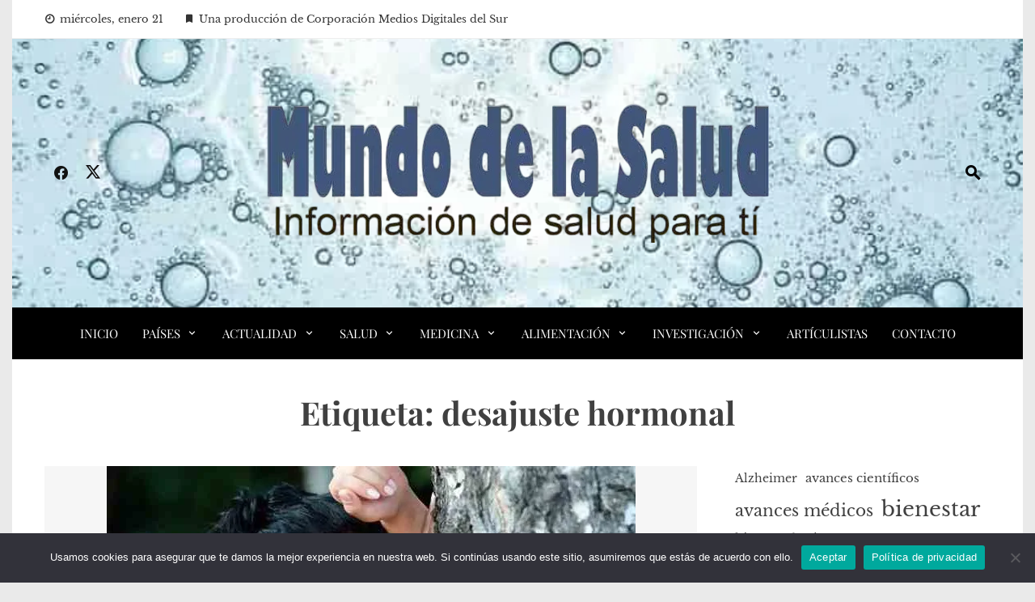

--- FILE ---
content_type: text/html; charset=UTF-8
request_url: https://mundodelasalud.com/tag/desajuste-hormonal/
body_size: 19980
content:
<!DOCTYPE html>
<html lang="es" prefix="og: https://ogp.me/ns#">

    <head>
        <meta charset="UTF-8">
        <meta name="viewport" content="width=device-width, initial-scale=1">
        <link rel="profile" href="http://gmpg.org/xfn/11">

        
<!-- Optimización para motores de búsqueda de Rank Math -  https://rankmath.com/ -->
<title>desajuste hormonal - Mundo de la Salud</title>
<meta name="robots" content="follow, noindex"/>
<meta property="og:locale" content="es_ES" />
<meta property="og:type" content="article" />
<meta property="og:title" content="desajuste hormonal - Mundo de la Salud" />
<meta property="og:url" content="https://mundodelasalud.com/tag/desajuste-hormonal/" />
<meta property="og:site_name" content="Mundo de la Salud" />
<meta name="twitter:card" content="summary_large_image" />
<meta name="twitter:title" content="desajuste hormonal - Mundo de la Salud" />
<meta name="twitter:label1" content="Entradas" />
<meta name="twitter:data1" content="1" />
<script type="application/ld+json" class="rank-math-schema">{"@context":"https://schema.org","@graph":[{"@type":"Person","@id":"https://mundodelasalud.com/#person","name":"Mundo de la Salud","image":{"@type":"ImageObject","@id":"https://mundodelasalud.com/#logo","url":"https://mundodelasalud.com/wp-content/uploads/2023/06/cropped-logo-mundo-de-la-Salud-sin-icono-8-6-23-PhotoRoom.png-PhotoRoom-150x150.png","contentUrl":"https://mundodelasalud.com/wp-content/uploads/2023/06/cropped-logo-mundo-de-la-Salud-sin-icono-8-6-23-PhotoRoom.png-PhotoRoom-150x150.png","caption":"Mundo de la Salud","inLanguage":"es"}},{"@type":"WebSite","@id":"https://mundodelasalud.com/#website","url":"https://mundodelasalud.com","name":"Mundo de la Salud","publisher":{"@id":"https://mundodelasalud.com/#person"},"inLanguage":"es"},{"@type":"CollectionPage","@id":"https://mundodelasalud.com/tag/desajuste-hormonal/#webpage","url":"https://mundodelasalud.com/tag/desajuste-hormonal/","name":"desajuste hormonal - Mundo de la Salud","isPartOf":{"@id":"https://mundodelasalud.com/#website"},"inLanguage":"es"}]}</script>
<!-- /Plugin Rank Math WordPress SEO -->

<link rel="alternate" type="application/rss+xml" title="Mundo de la Salud &raquo; Feed" href="https://mundodelasalud.com/feed/" />
<link rel="alternate" type="application/rss+xml" title="Mundo de la Salud &raquo; Etiqueta desajuste hormonal del feed" href="https://mundodelasalud.com/tag/desajuste-hormonal/feed/" />
<style id='wp-img-auto-sizes-contain-inline-css'>
img:is([sizes=auto i],[sizes^="auto," i]){contain-intrinsic-size:3000px 1500px}
/*# sourceURL=wp-img-auto-sizes-contain-inline-css */
</style>

<style id='wp-emoji-styles-inline-css'>

	img.wp-smiley, img.emoji {
		display: inline !important;
		border: none !important;
		box-shadow: none !important;
		height: 1em !important;
		width: 1em !important;
		margin: 0 0.07em !important;
		vertical-align: -0.1em !important;
		background: none !important;
		padding: 0 !important;
	}
/*# sourceURL=wp-emoji-styles-inline-css */
</style>
<link rel='stylesheet' id='wp-block-library-css' href='https://mundodelasalud.com/wp-includes/css/dist/block-library/style.min.css?ver=6.9' media='all' />
<style id='wp-block-calendar-inline-css'>
.wp-block-calendar{text-align:center}.wp-block-calendar td,.wp-block-calendar th{border:1px solid;padding:.25em}.wp-block-calendar th{font-weight:400}.wp-block-calendar caption{background-color:inherit}.wp-block-calendar table{border-collapse:collapse;width:100%}.wp-block-calendar table.has-background th{background-color:inherit}.wp-block-calendar table.has-text-color th{color:inherit}.wp-block-calendar :where(table:not(.has-text-color)){color:#40464d}.wp-block-calendar :where(table:not(.has-text-color)) td,.wp-block-calendar :where(table:not(.has-text-color)) th{border-color:#ddd}:where(.wp-block-calendar table:not(.has-background) th){background:#ddd}
/*# sourceURL=https://mundodelasalud.com/wp-includes/blocks/calendar/style.min.css */
</style>
<style id='wp-block-image-inline-css'>
.wp-block-image>a,.wp-block-image>figure>a{display:inline-block}.wp-block-image img{box-sizing:border-box;height:auto;max-width:100%;vertical-align:bottom}@media not (prefers-reduced-motion){.wp-block-image img.hide{visibility:hidden}.wp-block-image img.show{animation:show-content-image .4s}}.wp-block-image[style*=border-radius] img,.wp-block-image[style*=border-radius]>a{border-radius:inherit}.wp-block-image.has-custom-border img{box-sizing:border-box}.wp-block-image.aligncenter{text-align:center}.wp-block-image.alignfull>a,.wp-block-image.alignwide>a{width:100%}.wp-block-image.alignfull img,.wp-block-image.alignwide img{height:auto;width:100%}.wp-block-image .aligncenter,.wp-block-image .alignleft,.wp-block-image .alignright,.wp-block-image.aligncenter,.wp-block-image.alignleft,.wp-block-image.alignright{display:table}.wp-block-image .aligncenter>figcaption,.wp-block-image .alignleft>figcaption,.wp-block-image .alignright>figcaption,.wp-block-image.aligncenter>figcaption,.wp-block-image.alignleft>figcaption,.wp-block-image.alignright>figcaption{caption-side:bottom;display:table-caption}.wp-block-image .alignleft{float:left;margin:.5em 1em .5em 0}.wp-block-image .alignright{float:right;margin:.5em 0 .5em 1em}.wp-block-image .aligncenter{margin-left:auto;margin-right:auto}.wp-block-image :where(figcaption){margin-bottom:1em;margin-top:.5em}.wp-block-image.is-style-circle-mask img{border-radius:9999px}@supports ((-webkit-mask-image:none) or (mask-image:none)) or (-webkit-mask-image:none){.wp-block-image.is-style-circle-mask img{border-radius:0;-webkit-mask-image:url('data:image/svg+xml;utf8,<svg viewBox="0 0 100 100" xmlns="http://www.w3.org/2000/svg"><circle cx="50" cy="50" r="50"/></svg>');mask-image:url('data:image/svg+xml;utf8,<svg viewBox="0 0 100 100" xmlns="http://www.w3.org/2000/svg"><circle cx="50" cy="50" r="50"/></svg>');mask-mode:alpha;-webkit-mask-position:center;mask-position:center;-webkit-mask-repeat:no-repeat;mask-repeat:no-repeat;-webkit-mask-size:contain;mask-size:contain}}:root :where(.wp-block-image.is-style-rounded img,.wp-block-image .is-style-rounded img){border-radius:9999px}.wp-block-image figure{margin:0}.wp-lightbox-container{display:flex;flex-direction:column;position:relative}.wp-lightbox-container img{cursor:zoom-in}.wp-lightbox-container img:hover+button{opacity:1}.wp-lightbox-container button{align-items:center;backdrop-filter:blur(16px) saturate(180%);background-color:#5a5a5a40;border:none;border-radius:4px;cursor:zoom-in;display:flex;height:20px;justify-content:center;opacity:0;padding:0;position:absolute;right:16px;text-align:center;top:16px;width:20px;z-index:100}@media not (prefers-reduced-motion){.wp-lightbox-container button{transition:opacity .2s ease}}.wp-lightbox-container button:focus-visible{outline:3px auto #5a5a5a40;outline:3px auto -webkit-focus-ring-color;outline-offset:3px}.wp-lightbox-container button:hover{cursor:pointer;opacity:1}.wp-lightbox-container button:focus{opacity:1}.wp-lightbox-container button:focus,.wp-lightbox-container button:hover,.wp-lightbox-container button:not(:hover):not(:active):not(.has-background){background-color:#5a5a5a40;border:none}.wp-lightbox-overlay{box-sizing:border-box;cursor:zoom-out;height:100vh;left:0;overflow:hidden;position:fixed;top:0;visibility:hidden;width:100%;z-index:100000}.wp-lightbox-overlay .close-button{align-items:center;cursor:pointer;display:flex;justify-content:center;min-height:40px;min-width:40px;padding:0;position:absolute;right:calc(env(safe-area-inset-right) + 16px);top:calc(env(safe-area-inset-top) + 16px);z-index:5000000}.wp-lightbox-overlay .close-button:focus,.wp-lightbox-overlay .close-button:hover,.wp-lightbox-overlay .close-button:not(:hover):not(:active):not(.has-background){background:none;border:none}.wp-lightbox-overlay .lightbox-image-container{height:var(--wp--lightbox-container-height);left:50%;overflow:hidden;position:absolute;top:50%;transform:translate(-50%,-50%);transform-origin:top left;width:var(--wp--lightbox-container-width);z-index:9999999999}.wp-lightbox-overlay .wp-block-image{align-items:center;box-sizing:border-box;display:flex;height:100%;justify-content:center;margin:0;position:relative;transform-origin:0 0;width:100%;z-index:3000000}.wp-lightbox-overlay .wp-block-image img{height:var(--wp--lightbox-image-height);min-height:var(--wp--lightbox-image-height);min-width:var(--wp--lightbox-image-width);width:var(--wp--lightbox-image-width)}.wp-lightbox-overlay .wp-block-image figcaption{display:none}.wp-lightbox-overlay button{background:none;border:none}.wp-lightbox-overlay .scrim{background-color:#fff;height:100%;opacity:.9;position:absolute;width:100%;z-index:2000000}.wp-lightbox-overlay.active{visibility:visible}@media not (prefers-reduced-motion){.wp-lightbox-overlay.active{animation:turn-on-visibility .25s both}.wp-lightbox-overlay.active img{animation:turn-on-visibility .35s both}.wp-lightbox-overlay.show-closing-animation:not(.active){animation:turn-off-visibility .35s both}.wp-lightbox-overlay.show-closing-animation:not(.active) img{animation:turn-off-visibility .25s both}.wp-lightbox-overlay.zoom.active{animation:none;opacity:1;visibility:visible}.wp-lightbox-overlay.zoom.active .lightbox-image-container{animation:lightbox-zoom-in .4s}.wp-lightbox-overlay.zoom.active .lightbox-image-container img{animation:none}.wp-lightbox-overlay.zoom.active .scrim{animation:turn-on-visibility .4s forwards}.wp-lightbox-overlay.zoom.show-closing-animation:not(.active){animation:none}.wp-lightbox-overlay.zoom.show-closing-animation:not(.active) .lightbox-image-container{animation:lightbox-zoom-out .4s}.wp-lightbox-overlay.zoom.show-closing-animation:not(.active) .lightbox-image-container img{animation:none}.wp-lightbox-overlay.zoom.show-closing-animation:not(.active) .scrim{animation:turn-off-visibility .4s forwards}}@keyframes show-content-image{0%{visibility:hidden}99%{visibility:hidden}to{visibility:visible}}@keyframes turn-on-visibility{0%{opacity:0}to{opacity:1}}@keyframes turn-off-visibility{0%{opacity:1;visibility:visible}99%{opacity:0;visibility:visible}to{opacity:0;visibility:hidden}}@keyframes lightbox-zoom-in{0%{transform:translate(calc((-100vw + var(--wp--lightbox-scrollbar-width))/2 + var(--wp--lightbox-initial-left-position)),calc(-50vh + var(--wp--lightbox-initial-top-position))) scale(var(--wp--lightbox-scale))}to{transform:translate(-50%,-50%) scale(1)}}@keyframes lightbox-zoom-out{0%{transform:translate(-50%,-50%) scale(1);visibility:visible}99%{visibility:visible}to{transform:translate(calc((-100vw + var(--wp--lightbox-scrollbar-width))/2 + var(--wp--lightbox-initial-left-position)),calc(-50vh + var(--wp--lightbox-initial-top-position))) scale(var(--wp--lightbox-scale));visibility:hidden}}
/*# sourceURL=https://mundodelasalud.com/wp-includes/blocks/image/style.min.css */
</style>
<style id='wp-block-image-theme-inline-css'>
:root :where(.wp-block-image figcaption){color:#555;font-size:13px;text-align:center}.is-dark-theme :root :where(.wp-block-image figcaption){color:#ffffffa6}.wp-block-image{margin:0 0 1em}
/*# sourceURL=https://mundodelasalud.com/wp-includes/blocks/image/theme.min.css */
</style>
<style id='wp-block-tag-cloud-inline-css'>
.wp-block-tag-cloud{box-sizing:border-box}.wp-block-tag-cloud.aligncenter{justify-content:center;text-align:center}.wp-block-tag-cloud a{display:inline-block;margin-right:5px}.wp-block-tag-cloud span{display:inline-block;margin-left:5px;text-decoration:none}:root :where(.wp-block-tag-cloud.is-style-outline){display:flex;flex-wrap:wrap;gap:1ch}:root :where(.wp-block-tag-cloud.is-style-outline a){border:1px solid;font-size:unset!important;margin-right:0;padding:1ch 2ch;text-decoration:none!important}
/*# sourceURL=https://mundodelasalud.com/wp-includes/blocks/tag-cloud/style.min.css */
</style>
<style id='wp-block-paragraph-inline-css'>
.is-small-text{font-size:.875em}.is-regular-text{font-size:1em}.is-large-text{font-size:2.25em}.is-larger-text{font-size:3em}.has-drop-cap:not(:focus):first-letter{float:left;font-size:8.4em;font-style:normal;font-weight:100;line-height:.68;margin:.05em .1em 0 0;text-transform:uppercase}body.rtl .has-drop-cap:not(:focus):first-letter{float:none;margin-left:.1em}p.has-drop-cap.has-background{overflow:hidden}:root :where(p.has-background){padding:1.25em 2.375em}:where(p.has-text-color:not(.has-link-color)) a{color:inherit}p.has-text-align-left[style*="writing-mode:vertical-lr"],p.has-text-align-right[style*="writing-mode:vertical-rl"]{rotate:180deg}
/*# sourceURL=https://mundodelasalud.com/wp-includes/blocks/paragraph/style.min.css */
</style>
<style id='pdfemb-pdf-embedder-viewer-style-inline-css'>
.wp-block-pdfemb-pdf-embedder-viewer{max-width:none}

/*# sourceURL=https://mundodelasalud.com/wp-content/plugins/pdf-embedder/block/build/style-index.css */
</style>
<style id='global-styles-inline-css'>
:root{--wp--preset--aspect-ratio--square: 1;--wp--preset--aspect-ratio--4-3: 4/3;--wp--preset--aspect-ratio--3-4: 3/4;--wp--preset--aspect-ratio--3-2: 3/2;--wp--preset--aspect-ratio--2-3: 2/3;--wp--preset--aspect-ratio--16-9: 16/9;--wp--preset--aspect-ratio--9-16: 9/16;--wp--preset--color--black: #000000;--wp--preset--color--cyan-bluish-gray: #abb8c3;--wp--preset--color--white: #ffffff;--wp--preset--color--pale-pink: #f78da7;--wp--preset--color--vivid-red: #cf2e2e;--wp--preset--color--luminous-vivid-orange: #ff6900;--wp--preset--color--luminous-vivid-amber: #fcb900;--wp--preset--color--light-green-cyan: #7bdcb5;--wp--preset--color--vivid-green-cyan: #00d084;--wp--preset--color--pale-cyan-blue: #8ed1fc;--wp--preset--color--vivid-cyan-blue: #0693e3;--wp--preset--color--vivid-purple: #9b51e0;--wp--preset--gradient--vivid-cyan-blue-to-vivid-purple: linear-gradient(135deg,rgb(6,147,227) 0%,rgb(155,81,224) 100%);--wp--preset--gradient--light-green-cyan-to-vivid-green-cyan: linear-gradient(135deg,rgb(122,220,180) 0%,rgb(0,208,130) 100%);--wp--preset--gradient--luminous-vivid-amber-to-luminous-vivid-orange: linear-gradient(135deg,rgb(252,185,0) 0%,rgb(255,105,0) 100%);--wp--preset--gradient--luminous-vivid-orange-to-vivid-red: linear-gradient(135deg,rgb(255,105,0) 0%,rgb(207,46,46) 100%);--wp--preset--gradient--very-light-gray-to-cyan-bluish-gray: linear-gradient(135deg,rgb(238,238,238) 0%,rgb(169,184,195) 100%);--wp--preset--gradient--cool-to-warm-spectrum: linear-gradient(135deg,rgb(74,234,220) 0%,rgb(151,120,209) 20%,rgb(207,42,186) 40%,rgb(238,44,130) 60%,rgb(251,105,98) 80%,rgb(254,248,76) 100%);--wp--preset--gradient--blush-light-purple: linear-gradient(135deg,rgb(255,206,236) 0%,rgb(152,150,240) 100%);--wp--preset--gradient--blush-bordeaux: linear-gradient(135deg,rgb(254,205,165) 0%,rgb(254,45,45) 50%,rgb(107,0,62) 100%);--wp--preset--gradient--luminous-dusk: linear-gradient(135deg,rgb(255,203,112) 0%,rgb(199,81,192) 50%,rgb(65,88,208) 100%);--wp--preset--gradient--pale-ocean: linear-gradient(135deg,rgb(255,245,203) 0%,rgb(182,227,212) 50%,rgb(51,167,181) 100%);--wp--preset--gradient--electric-grass: linear-gradient(135deg,rgb(202,248,128) 0%,rgb(113,206,126) 100%);--wp--preset--gradient--midnight: linear-gradient(135deg,rgb(2,3,129) 0%,rgb(40,116,252) 100%);--wp--preset--font-size--small: 0.9rem;--wp--preset--font-size--medium: 1.05rem;--wp--preset--font-size--large: clamp(1.39rem, 1.39rem + ((1vw - 0.2rem) * 0.836), 1.85rem);--wp--preset--font-size--x-large: clamp(1.85rem, 1.85rem + ((1vw - 0.2rem) * 1.182), 2.5rem);--wp--preset--font-size--xx-large: clamp(2.5rem, 2.5rem + ((1vw - 0.2rem) * 1.4), 3.27rem);--wp--preset--spacing--20: 0.44rem;--wp--preset--spacing--30: 0.67rem;--wp--preset--spacing--40: 1rem;--wp--preset--spacing--50: 1.5rem;--wp--preset--spacing--60: 2.25rem;--wp--preset--spacing--70: 3.38rem;--wp--preset--spacing--80: 5.06rem;--wp--preset--shadow--natural: 6px 6px 9px rgba(0, 0, 0, 0.2);--wp--preset--shadow--deep: 12px 12px 50px rgba(0, 0, 0, 0.4);--wp--preset--shadow--sharp: 6px 6px 0px rgba(0, 0, 0, 0.2);--wp--preset--shadow--outlined: 6px 6px 0px -3px rgb(255, 255, 255), 6px 6px rgb(0, 0, 0);--wp--preset--shadow--crisp: 6px 6px 0px rgb(0, 0, 0);}:root { --wp--style--global--content-size: 1100px;--wp--style--global--wide-size: 1200px; }:where(body) { margin: 0; }.wp-site-blocks > .alignleft { float: left; margin-right: 2em; }.wp-site-blocks > .alignright { float: right; margin-left: 2em; }.wp-site-blocks > .aligncenter { justify-content: center; margin-left: auto; margin-right: auto; }:where(.wp-site-blocks) > * { margin-block-start: 24px; margin-block-end: 0; }:where(.wp-site-blocks) > :first-child { margin-block-start: 0; }:where(.wp-site-blocks) > :last-child { margin-block-end: 0; }:root { --wp--style--block-gap: 24px; }:root :where(.is-layout-flow) > :first-child{margin-block-start: 0;}:root :where(.is-layout-flow) > :last-child{margin-block-end: 0;}:root :where(.is-layout-flow) > *{margin-block-start: 24px;margin-block-end: 0;}:root :where(.is-layout-constrained) > :first-child{margin-block-start: 0;}:root :where(.is-layout-constrained) > :last-child{margin-block-end: 0;}:root :where(.is-layout-constrained) > *{margin-block-start: 24px;margin-block-end: 0;}:root :where(.is-layout-flex){gap: 24px;}:root :where(.is-layout-grid){gap: 24px;}.is-layout-flow > .alignleft{float: left;margin-inline-start: 0;margin-inline-end: 2em;}.is-layout-flow > .alignright{float: right;margin-inline-start: 2em;margin-inline-end: 0;}.is-layout-flow > .aligncenter{margin-left: auto !important;margin-right: auto !important;}.is-layout-constrained > .alignleft{float: left;margin-inline-start: 0;margin-inline-end: 2em;}.is-layout-constrained > .alignright{float: right;margin-inline-start: 2em;margin-inline-end: 0;}.is-layout-constrained > .aligncenter{margin-left: auto !important;margin-right: auto !important;}.is-layout-constrained > :where(:not(.alignleft):not(.alignright):not(.alignfull)){max-width: var(--wp--style--global--content-size);margin-left: auto !important;margin-right: auto !important;}.is-layout-constrained > .alignwide{max-width: var(--wp--style--global--wide-size);}body .is-layout-flex{display: flex;}.is-layout-flex{flex-wrap: wrap;align-items: center;}.is-layout-flex > :is(*, div){margin: 0;}body .is-layout-grid{display: grid;}.is-layout-grid > :is(*, div){margin: 0;}body{padding-top: 0px;padding-right: 0px;padding-bottom: 0px;padding-left: 0px;}:root :where(.wp-element-button, .wp-block-button__link){background-color: #32373c;border-width: 0;color: #fff;font-family: inherit;font-size: inherit;font-style: inherit;font-weight: inherit;letter-spacing: inherit;line-height: inherit;padding-top: calc(0.667em + 2px);padding-right: calc(1.333em + 2px);padding-bottom: calc(0.667em + 2px);padding-left: calc(1.333em + 2px);text-decoration: none;text-transform: inherit;}.has-black-color{color: var(--wp--preset--color--black) !important;}.has-cyan-bluish-gray-color{color: var(--wp--preset--color--cyan-bluish-gray) !important;}.has-white-color{color: var(--wp--preset--color--white) !important;}.has-pale-pink-color{color: var(--wp--preset--color--pale-pink) !important;}.has-vivid-red-color{color: var(--wp--preset--color--vivid-red) !important;}.has-luminous-vivid-orange-color{color: var(--wp--preset--color--luminous-vivid-orange) !important;}.has-luminous-vivid-amber-color{color: var(--wp--preset--color--luminous-vivid-amber) !important;}.has-light-green-cyan-color{color: var(--wp--preset--color--light-green-cyan) !important;}.has-vivid-green-cyan-color{color: var(--wp--preset--color--vivid-green-cyan) !important;}.has-pale-cyan-blue-color{color: var(--wp--preset--color--pale-cyan-blue) !important;}.has-vivid-cyan-blue-color{color: var(--wp--preset--color--vivid-cyan-blue) !important;}.has-vivid-purple-color{color: var(--wp--preset--color--vivid-purple) !important;}.has-black-background-color{background-color: var(--wp--preset--color--black) !important;}.has-cyan-bluish-gray-background-color{background-color: var(--wp--preset--color--cyan-bluish-gray) !important;}.has-white-background-color{background-color: var(--wp--preset--color--white) !important;}.has-pale-pink-background-color{background-color: var(--wp--preset--color--pale-pink) !important;}.has-vivid-red-background-color{background-color: var(--wp--preset--color--vivid-red) !important;}.has-luminous-vivid-orange-background-color{background-color: var(--wp--preset--color--luminous-vivid-orange) !important;}.has-luminous-vivid-amber-background-color{background-color: var(--wp--preset--color--luminous-vivid-amber) !important;}.has-light-green-cyan-background-color{background-color: var(--wp--preset--color--light-green-cyan) !important;}.has-vivid-green-cyan-background-color{background-color: var(--wp--preset--color--vivid-green-cyan) !important;}.has-pale-cyan-blue-background-color{background-color: var(--wp--preset--color--pale-cyan-blue) !important;}.has-vivid-cyan-blue-background-color{background-color: var(--wp--preset--color--vivid-cyan-blue) !important;}.has-vivid-purple-background-color{background-color: var(--wp--preset--color--vivid-purple) !important;}.has-black-border-color{border-color: var(--wp--preset--color--black) !important;}.has-cyan-bluish-gray-border-color{border-color: var(--wp--preset--color--cyan-bluish-gray) !important;}.has-white-border-color{border-color: var(--wp--preset--color--white) !important;}.has-pale-pink-border-color{border-color: var(--wp--preset--color--pale-pink) !important;}.has-vivid-red-border-color{border-color: var(--wp--preset--color--vivid-red) !important;}.has-luminous-vivid-orange-border-color{border-color: var(--wp--preset--color--luminous-vivid-orange) !important;}.has-luminous-vivid-amber-border-color{border-color: var(--wp--preset--color--luminous-vivid-amber) !important;}.has-light-green-cyan-border-color{border-color: var(--wp--preset--color--light-green-cyan) !important;}.has-vivid-green-cyan-border-color{border-color: var(--wp--preset--color--vivid-green-cyan) !important;}.has-pale-cyan-blue-border-color{border-color: var(--wp--preset--color--pale-cyan-blue) !important;}.has-vivid-cyan-blue-border-color{border-color: var(--wp--preset--color--vivid-cyan-blue) !important;}.has-vivid-purple-border-color{border-color: var(--wp--preset--color--vivid-purple) !important;}.has-vivid-cyan-blue-to-vivid-purple-gradient-background{background: var(--wp--preset--gradient--vivid-cyan-blue-to-vivid-purple) !important;}.has-light-green-cyan-to-vivid-green-cyan-gradient-background{background: var(--wp--preset--gradient--light-green-cyan-to-vivid-green-cyan) !important;}.has-luminous-vivid-amber-to-luminous-vivid-orange-gradient-background{background: var(--wp--preset--gradient--luminous-vivid-amber-to-luminous-vivid-orange) !important;}.has-luminous-vivid-orange-to-vivid-red-gradient-background{background: var(--wp--preset--gradient--luminous-vivid-orange-to-vivid-red) !important;}.has-very-light-gray-to-cyan-bluish-gray-gradient-background{background: var(--wp--preset--gradient--very-light-gray-to-cyan-bluish-gray) !important;}.has-cool-to-warm-spectrum-gradient-background{background: var(--wp--preset--gradient--cool-to-warm-spectrum) !important;}.has-blush-light-purple-gradient-background{background: var(--wp--preset--gradient--blush-light-purple) !important;}.has-blush-bordeaux-gradient-background{background: var(--wp--preset--gradient--blush-bordeaux) !important;}.has-luminous-dusk-gradient-background{background: var(--wp--preset--gradient--luminous-dusk) !important;}.has-pale-ocean-gradient-background{background: var(--wp--preset--gradient--pale-ocean) !important;}.has-electric-grass-gradient-background{background: var(--wp--preset--gradient--electric-grass) !important;}.has-midnight-gradient-background{background: var(--wp--preset--gradient--midnight) !important;}.has-small-font-size{font-size: var(--wp--preset--font-size--small) !important;}.has-medium-font-size{font-size: var(--wp--preset--font-size--medium) !important;}.has-large-font-size{font-size: var(--wp--preset--font-size--large) !important;}.has-x-large-font-size{font-size: var(--wp--preset--font-size--x-large) !important;}.has-xx-large-font-size{font-size: var(--wp--preset--font-size--xx-large) !important;}
/*# sourceURL=global-styles-inline-css */
</style>

<link rel='stylesheet' id='cookie-notice-front-css' href='https://mundodelasalud.com/wp-content/plugins/cookie-notice/css/front.min.css?ver=2.5.11' media='all' />
<link rel='stylesheet' id='hostinger-reach-subscription-block-css' href='https://mundodelasalud.com/wp-content/plugins/hostinger-reach/frontend/dist/blocks/subscription.css?ver=1768921174' media='all' />
<link rel='stylesheet' id='viral-news-style-css' href='https://mundodelasalud.com/wp-content/themes/viral-news/style.css?ver=2.04' media='all' />
<style id='viral-news-style-inline-css'>
:root{--viral-news-template-color:#0078af;--viral-news-header-image:url(https://mundodelasalud.com/wp-content/uploads/2021/07/file-20210705-67813-9w8lhr.jpg);--viral-news-header-padding:70px 0;--viral-news-body-size:17px}
/*# sourceURL=viral-news-style-inline-css */
</style>
<link rel='stylesheet' id='twittericon-css' href='https://mundodelasalud.com/wp-content/themes/viral-news/css/twittericon.css?ver=2.04' media='all' />
<link rel='stylesheet' id='materialdesignicons-css' href='https://mundodelasalud.com/wp-content/themes/viral-news/css/materialdesignicons.css?ver=2.04' media='all' />
<link rel='stylesheet' id='owl-carousel-css' href='https://mundodelasalud.com/wp-content/themes/viral-news/css/owl.carousel.css?ver=2.04' media='all' />
<link rel='stylesheet' id='viral-news-fonts-css' href='https://mundodelasalud.com/wp-content/fonts/d3dd9869390bbd6cf148af799f54c0f4.css' media='all' />
<link rel='stylesheet' id='heateor_sss_frontend_css-css' href='https://mundodelasalud.com/wp-content/plugins/sassy-social-share/public/css/sassy-social-share-public.css?ver=3.3.79' media='all' />
<style id='heateor_sss_frontend_css-inline-css'>
.heateor_sss_button_instagram span.heateor_sss_svg,a.heateor_sss_instagram span.heateor_sss_svg{background:radial-gradient(circle at 30% 107%,#fdf497 0,#fdf497 5%,#fd5949 45%,#d6249f 60%,#285aeb 90%)}.heateor_sss_horizontal_sharing .heateor_sss_svg,.heateor_sss_standard_follow_icons_container .heateor_sss_svg{color:#fff;border-width:0px;border-style:solid;border-color:transparent}.heateor_sss_horizontal_sharing .heateorSssTCBackground{color:#666}.heateor_sss_horizontal_sharing span.heateor_sss_svg:hover,.heateor_sss_standard_follow_icons_container span.heateor_sss_svg:hover{border-color:transparent;}.heateor_sss_vertical_sharing span.heateor_sss_svg,.heateor_sss_floating_follow_icons_container span.heateor_sss_svg{color:#fff;border-width:0px;border-style:solid;border-color:transparent;}.heateor_sss_vertical_sharing .heateorSssTCBackground{color:#666;}.heateor_sss_vertical_sharing span.heateor_sss_svg:hover,.heateor_sss_floating_follow_icons_container span.heateor_sss_svg:hover{border-color:transparent;}@media screen and (max-width:783px) {.heateor_sss_vertical_sharing{display:none!important}}div.heateor_sss_sharing_title{text-align:center}div.heateor_sss_sharing_ul{width:100%;text-align:center;}div.heateor_sss_horizontal_sharing div.heateor_sss_sharing_ul a{float:none!important;display:inline-block;}
/*# sourceURL=heateor_sss_frontend_css-inline-css */
</style>
<script id="cookie-notice-front-js-before">
var cnArgs = {"ajaxUrl":"https:\/\/mundodelasalud.com\/wp-admin\/admin-ajax.php","nonce":"cae045b081","hideEffect":"fade","position":"bottom","onScroll":false,"onScrollOffset":100,"onClick":false,"cookieName":"cookie_notice_accepted","cookieTime":2592000,"cookieTimeRejected":2592000,"globalCookie":false,"redirection":false,"cache":true,"revokeCookies":false,"revokeCookiesOpt":"automatic"};

//# sourceURL=cookie-notice-front-js-before
</script>
<script src="https://mundodelasalud.com/wp-content/plugins/cookie-notice/js/front.min.js?ver=2.5.11" id="cookie-notice-front-js"></script>
<script src="https://mundodelasalud.com/wp-includes/js/jquery/jquery.min.js?ver=3.7.1" id="jquery-core-js"></script>
<script src="https://mundodelasalud.com/wp-includes/js/jquery/jquery-migrate.min.js?ver=3.4.1" id="jquery-migrate-js"></script>
<link rel="https://api.w.org/" href="https://mundodelasalud.com/wp-json/" /><link rel="alternate" title="JSON" type="application/json" href="https://mundodelasalud.com/wp-json/wp/v2/tags/696" /><link rel="EditURI" type="application/rsd+xml" title="RSD" href="https://mundodelasalud.com/xmlrpc.php?rsd" />
<meta name="generator" content="WordPress 6.9" />
<link rel="icon" href="https://mundodelasalud.com/wp-content/uploads/2023/06/cropped-b259bf5f-f417-406c-9b7c-c0248ff6b7cc-32x32.jpeg" sizes="32x32" />
<link rel="icon" href="https://mundodelasalud.com/wp-content/uploads/2023/06/cropped-b259bf5f-f417-406c-9b7c-c0248ff6b7cc-192x192.jpeg" sizes="192x192" />
<link rel="apple-touch-icon" href="https://mundodelasalud.com/wp-content/uploads/2023/06/cropped-b259bf5f-f417-406c-9b7c-c0248ff6b7cc-180x180.jpeg" />
<meta name="msapplication-TileImage" content="https://mundodelasalud.com/wp-content/uploads/2023/06/cropped-b259bf5f-f417-406c-9b7c-c0248ff6b7cc-270x270.jpeg" />
		<style id="wp-custom-css">
			/* CSS para modificar el tamaño de todos los títulos */
h1 {
    font-size: 40px; /* Ajusta el tamaño según tus necesidades */
}

h2 {
    font-size: 24px; /* Ajusta el tamaño según tus necesidades */
}

h3 {
    font-size: 20px; /* Ajusta el tamaño según tus necesidades */
}

h4 {
    font-size: 16px; /* Ajusta el tamaño según tus necesidades */
}

h5 {
    font-size: 14px; /* Ajusta el tamaño según tus necesidades */
}

h6 {
    font-size: 12px; /* Ajusta el tamaño según tus necesidades */
}

/* CSS para aplicar negritas a todos los títulos */ h1, h2, h3, h4, h5, h6 { font-weight: bold; /* Aplica negritas */		</style>
		    <link rel='stylesheet' id='pdfemb_embed_pdf_css-css' href='https://mundodelasalud.com/wp-content/plugins/pdf-embedder/assets/css/pdfemb.min.css?ver=4.9.3' media='all' />
</head>

    <body class="archive tag tag-desajuste-hormonal tag-696 wp-custom-logo wp-embed-responsive wp-theme-viral-news cookies-not-set group-blog vn-boxed">
                <div id="vn-page">
            <a class="skip-link screen-reader-text" href="#vn-content">Saltar al contenido</a>
                        <header id="vn-masthead" class="vn-site-header" >
                                    <div class="vn-top-header vn-light">
                        <div class="vn-container">
                            <div class="vn-top-left-header">
                                <span><i class="mdi-clock-time-nine-outline"></i>miércoles, enero 21</span><span><i class="mdi-bookmark"></i>Una producción de Corporación Medios Digitales del Sur</span>                            </div>

                            <div class="vn-top-right-header">
                                                            </div>
                        </div>
                    </div>
                
                <div class="vn-header vn-black">
                    <div class="vn-container">
                        <div class="vn-header-social-icons"><a class="vn-facebook" href="https://www.facebook.com/Mundelasalud" target="_blank"><i class="mdi-facebook"></i></a><a class="vn-twitter" href="https://x.com/Mundelasalud" target="_blank"><i class="ti-x-twitter"></i></a></div>            <div id="vn-site-branding">
                <a href="https://mundodelasalud.com/" class="custom-logo-link" rel="home"><img width="622" height="172" src="https://mundodelasalud.com/wp-content/uploads/2023/06/cropped-logo-mundo-de-la-Salud-sin-icono-8-6-23-PhotoRoom.png-PhotoRoom.png" class="custom-logo" alt="" decoding="async" srcset="https://mundodelasalud.com/wp-content/uploads/2023/06/cropped-logo-mundo-de-la-Salud-sin-icono-8-6-23-PhotoRoom.png-PhotoRoom.png 622w, https://mundodelasalud.com/wp-content/uploads/2023/06/cropped-logo-mundo-de-la-Salud-sin-icono-8-6-23-PhotoRoom.png-PhotoRoom-300x83.png 300w" sizes="(max-width: 622px) 100vw, 622px" /></a>            </div><!-- .site-branding -->
            <div class="vn-header-search" ><span><i class="mdi-magnify"></i></span></div>                    </div>
                </div>

                                    <nav id="vn-site-navigation" class="vn-main-navigation vn-dark">
                        <div class="vn-container">
                            <div class="vn-header-search"><span ><i class="mdi-magnify"></i></span></div>

                            <a href="#" class="vn-toggle-menu"><span></span></a>
                            <div class="vn-menu vn-clearfix"><ul id="menu-principal" class="vn-clearfix"><li id="menu-item-2173" class="menu-item menu-item-type-custom menu-item-object-custom menu-item-home menu-item-2173"><a href="https://mundodelasalud.com">Inicio</a></li>
<li id="menu-item-48" class="menu-item menu-item-type-taxonomy menu-item-object-category menu-item-has-children menu-item-48"><a href="https://mundodelasalud.com/category/paises/">Países</a>
<ul class="sub-menu">
	<li id="menu-item-49" class="menu-item menu-item-type-taxonomy menu-item-object-category menu-item-has-children menu-item-49"><a href="https://mundodelasalud.com/category/paises/america/">América</a>
	<ul class="sub-menu">
		<li id="menu-item-54" class="menu-item menu-item-type-taxonomy menu-item-object-category menu-item-has-children menu-item-54"><a href="https://mundodelasalud.com/category/paises/america/norte-america/">Norte América</a>
		<ul class="sub-menu">
			<li id="menu-item-57" class="menu-item menu-item-type-taxonomy menu-item-object-category menu-item-57"><a href="https://mundodelasalud.com/category/paises/america/norte-america/canada/">Canadá</a></li>
			<li id="menu-item-58" class="menu-item menu-item-type-taxonomy menu-item-object-category menu-item-58"><a href="https://mundodelasalud.com/category/paises/america/norte-america/estados-unidos/">Estados Unidos</a></li>
			<li id="menu-item-59" class="menu-item menu-item-type-taxonomy menu-item-object-category menu-item-59"><a href="https://mundodelasalud.com/category/paises/america/norte-america/mexico/">México</a></li>
		</ul>
</li>
		<li id="menu-item-55" class="menu-item menu-item-type-taxonomy menu-item-object-category menu-item-has-children menu-item-55"><a href="https://mundodelasalud.com/category/paises/america/centro-america/">Centro América</a>
		<ul class="sub-menu">
			<li id="menu-item-60" class="menu-item menu-item-type-taxonomy menu-item-object-category menu-item-60"><a href="https://mundodelasalud.com/category/paises/america/centro-america/guatemala/">Guatemala</a></li>
			<li id="menu-item-61" class="menu-item menu-item-type-taxonomy menu-item-object-category menu-item-61"><a href="https://mundodelasalud.com/category/paises/america/centro-america/honduras/">Honduras</a></li>
			<li id="menu-item-62" class="menu-item menu-item-type-taxonomy menu-item-object-category menu-item-62"><a href="https://mundodelasalud.com/category/paises/america/centro-america/el-salvador/">El Salvador</a></li>
			<li id="menu-item-63" class="menu-item menu-item-type-taxonomy menu-item-object-category menu-item-63"><a href="https://mundodelasalud.com/category/paises/america/centro-america/nicaragua/">Nicaragua</a></li>
			<li id="menu-item-64" class="menu-item menu-item-type-taxonomy menu-item-object-category menu-item-64"><a href="https://mundodelasalud.com/category/paises/america/centro-america/costa-rica/">Costa Rica</a></li>
			<li id="menu-item-65" class="menu-item menu-item-type-taxonomy menu-item-object-category menu-item-65"><a href="https://mundodelasalud.com/category/paises/america/centro-america/panama/">Panamá</a></li>
		</ul>
</li>
		<li id="menu-item-56" class="menu-item menu-item-type-taxonomy menu-item-object-category menu-item-has-children menu-item-56"><a href="https://mundodelasalud.com/category/paises/america/sur-america/">Sur América</a>
		<ul class="sub-menu">
			<li id="menu-item-66" class="menu-item menu-item-type-taxonomy menu-item-object-category menu-item-66"><a href="https://mundodelasalud.com/category/paises/america/sur-america/argentina/">Argentina</a></li>
			<li id="menu-item-70" class="menu-item menu-item-type-taxonomy menu-item-object-category menu-item-70"><a href="https://mundodelasalud.com/category/paises/america/sur-america/bolivia/">Bolivia</a></li>
			<li id="menu-item-72" class="menu-item menu-item-type-taxonomy menu-item-object-category menu-item-72"><a href="https://mundodelasalud.com/category/paises/america/sur-america/brasil/">Brasil</a></li>
			<li id="menu-item-67" class="menu-item menu-item-type-taxonomy menu-item-object-category menu-item-67"><a href="https://mundodelasalud.com/category/paises/america/sur-america/chile/">Chile</a></li>
			<li id="menu-item-74" class="menu-item menu-item-type-taxonomy menu-item-object-category menu-item-74"><a href="https://mundodelasalud.com/category/paises/america/sur-america/colombia/">Colombia</a></li>
			<li id="menu-item-73" class="menu-item menu-item-type-taxonomy menu-item-object-category menu-item-73"><a href="https://mundodelasalud.com/category/paises/america/sur-america/ecuador/">Ecuador</a></li>
			<li id="menu-item-69" class="menu-item menu-item-type-taxonomy menu-item-object-category menu-item-69"><a href="https://mundodelasalud.com/category/paises/america/sur-america/paraguay/">Paraguay</a></li>
			<li id="menu-item-71" class="menu-item menu-item-type-taxonomy menu-item-object-category menu-item-71"><a href="https://mundodelasalud.com/category/paises/america/sur-america/peru/">Perú</a></li>
			<li id="menu-item-68" class="menu-item menu-item-type-taxonomy menu-item-object-category menu-item-68"><a href="https://mundodelasalud.com/category/paises/america/sur-america/uruguay/">Uruguay</a></li>
			<li id="menu-item-75" class="menu-item menu-item-type-taxonomy menu-item-object-category menu-item-75"><a href="https://mundodelasalud.com/category/paises/america/sur-america/venezuela/">Venezuela</a></li>
		</ul>
</li>
		<li id="menu-item-53" class="menu-item menu-item-type-taxonomy menu-item-object-category menu-item-53"><a href="https://mundodelasalud.com/category/paises/america/islas-del-caribe/">Islas del Caribe</a></li>
	</ul>
</li>
	<li id="menu-item-50" class="menu-item menu-item-type-taxonomy menu-item-object-category menu-item-has-children menu-item-50"><a href="https://mundodelasalud.com/category/paises/europa/">Europa</a>
	<ul class="sub-menu">
		<li id="menu-item-52" class="menu-item menu-item-type-taxonomy menu-item-object-category menu-item-52"><a href="https://mundodelasalud.com/category/paises/europa/espana/">España</a></li>
	</ul>
</li>
	<li id="menu-item-51" class="menu-item menu-item-type-taxonomy menu-item-object-category menu-item-51"><a href="https://mundodelasalud.com/category/paises/resto-del-mundo/">Resto del Mundo</a></li>
</ul>
</li>
<li id="menu-item-77" class="menu-item menu-item-type-taxonomy menu-item-object-category menu-item-has-children menu-item-77"><a href="https://mundodelasalud.com/category/actualidad/">Actualidad</a>
<ul class="sub-menu">
	<li id="menu-item-82" class="menu-item menu-item-type-taxonomy menu-item-object-category menu-item-82"><a href="https://mundodelasalud.com/category/buen-vivir/">Buen Vivir</a></li>
	<li id="menu-item-14140" class="menu-item menu-item-type-taxonomy menu-item-object-category menu-item-14140"><a href="https://mundodelasalud.com/category/actualidad/la-salud-en-la-historia/">La salud en la historia</a></li>
	<li id="menu-item-2043" class="menu-item menu-item-type-taxonomy menu-item-object-category menu-item-2043"><a href="https://mundodelasalud.com/category/especial-coronavirus/">Especial CORONAVIRUS</a></li>
	<li id="menu-item-84" class="menu-item menu-item-type-taxonomy menu-item-object-category menu-item-84"><a href="https://mundodelasalud.com/category/actualidad/instituciones/">Instituciones</a></li>
	<li id="menu-item-85" class="menu-item menu-item-type-taxonomy menu-item-object-category menu-item-85"><a href="https://mundodelasalud.com/category/actualidad/empresas/">Empresas</a></li>
	<li id="menu-item-2018" class="menu-item menu-item-type-taxonomy menu-item-object-category menu-item-2018"><a href="https://mundodelasalud.com/category/actualidad/eventos/">Eventos</a></li>
	<li id="menu-item-86" class="menu-item menu-item-type-taxonomy menu-item-object-category menu-item-86"><a href="https://mundodelasalud.com/category/actualidad/opinion/">Opinión</a></li>
	<li id="menu-item-101" class="menu-item menu-item-type-taxonomy menu-item-object-category menu-item-101"><a href="https://mundodelasalud.com/category/actualidad/tecnologia-en-la-salud/">Tecnología en la salud</a></li>
	<li id="menu-item-10187" class="menu-item menu-item-type-taxonomy menu-item-object-category menu-item-10187"><a href="https://mundodelasalud.com/category/actualidad/ciencia-en-la-salud/">Ciencia en la salud</a></li>
</ul>
</li>
<li id="menu-item-78" class="menu-item menu-item-type-taxonomy menu-item-object-category menu-item-has-children menu-item-78"><a href="https://mundodelasalud.com/category/salud/">Salud</a>
<ul class="sub-menu">
	<li id="menu-item-20757" class="menu-item menu-item-type-taxonomy menu-item-object-category menu-item-has-children menu-item-20757"><a href="https://mundodelasalud.com/category/salud/especialidades/">Especialidades</a>
	<ul class="sub-menu">
		<li id="menu-item-12310" class="menu-item menu-item-type-taxonomy menu-item-object-category menu-item-12310"><a href="https://mundodelasalud.com/category/salud/especialidades/pediatria/">pediatría</a></li>
		<li id="menu-item-20755" class="menu-item menu-item-type-taxonomy menu-item-object-category menu-item-20755"><a href="https://mundodelasalud.com/category/salud/neurologia/">Neurología</a></li>
		<li id="menu-item-20754" class="menu-item menu-item-type-taxonomy menu-item-object-category menu-item-20754"><a href="https://mundodelasalud.com/category/salud/genetica/">Genética</a></li>
		<li id="menu-item-88" class="menu-item menu-item-type-taxonomy menu-item-object-category menu-item-88"><a href="https://mundodelasalud.com/category/salud/especialidades/farmacologia/">Farmacología</a></li>
		<li id="menu-item-12655" class="menu-item menu-item-type-taxonomy menu-item-object-category menu-item-12655"><a href="https://mundodelasalud.com/category/salud/especialidades/farmacologia/gerontologia-y-geriatria/">Gerontología y Geriatría</a></li>
		<li id="menu-item-20760" class="menu-item menu-item-type-taxonomy menu-item-object-category menu-item-20760"><a href="https://mundodelasalud.com/category/salud/especialidades/otorrinolaringologia/">Otorrinolaringología</a></li>
		<li id="menu-item-20761" class="menu-item menu-item-type-taxonomy menu-item-object-category menu-item-20761"><a href="https://mundodelasalud.com/category/salud/especialidades/traumatologia/">Traumatología</a></li>
		<li id="menu-item-20762" class="menu-item menu-item-type-taxonomy menu-item-object-category menu-item-20762"><a href="https://mundodelasalud.com/category/salud/especialidades/gastroenterologia/">Gastroenterología</a></li>
		<li id="menu-item-20763" class="menu-item menu-item-type-taxonomy menu-item-object-category menu-item-20763"><a href="https://mundodelasalud.com/category/salud/especialidades/cardiologia/">Cardiología</a></li>
	</ul>
</li>
	<li id="menu-item-89" class="menu-item menu-item-type-taxonomy menu-item-object-category menu-item-89"><a href="https://mundodelasalud.com/category/salud/avances-cientificos/">Avances Científicos</a></li>
	<li id="menu-item-1540" class="menu-item menu-item-type-taxonomy menu-item-object-category menu-item-1540"><a href="https://mundodelasalud.com/category/salud/esenciales-para-la-vida/">Esenciales para la vida</a></li>
	<li id="menu-item-90" class="menu-item menu-item-type-taxonomy menu-item-object-category menu-item-90"><a href="https://mundodelasalud.com/category/salud/psicologia/">Psicología</a></li>
	<li id="menu-item-87" class="menu-item menu-item-type-taxonomy menu-item-object-category menu-item-87"><a href="https://mundodelasalud.com/category/salud/enfermedades/">Enfermedades</a></li>
	<li id="menu-item-11499" class="menu-item menu-item-type-taxonomy menu-item-object-category menu-item-11499"><a href="https://mundodelasalud.com/category/salud/odontologia/">Odontología</a></li>
	<li id="menu-item-11973" class="menu-item menu-item-type-taxonomy menu-item-object-category menu-item-11973"><a href="https://mundodelasalud.com/category/salud/epidemias/">Epidemias</a></li>
	<li id="menu-item-12575" class="menu-item menu-item-type-taxonomy menu-item-object-category menu-item-12575"><a href="https://mundodelasalud.com/category/salud/ciencias-veterinarias/">Ciencias Veterinarias</a></li>
	<li id="menu-item-12296" class="menu-item menu-item-type-taxonomy menu-item-object-category menu-item-12296"><a href="https://mundodelasalud.com/category/salud/salud-publica/">Salud Pública</a></li>
</ul>
</li>
<li id="menu-item-79" class="menu-item menu-item-type-taxonomy menu-item-object-category menu-item-has-children menu-item-79"><a href="https://mundodelasalud.com/category/medicina/">Medicina</a>
<ul class="sub-menu">
	<li id="menu-item-92" class="menu-item menu-item-type-taxonomy menu-item-object-category menu-item-92"><a href="https://mundodelasalud.com/category/medicina/tratamientos/">Tratamientos</a></li>
	<li id="menu-item-93" class="menu-item menu-item-type-taxonomy menu-item-object-category menu-item-93"><a href="https://mundodelasalud.com/category/medicina/terapias/">Terapias</a></li>
</ul>
</li>
<li id="menu-item-80" class="menu-item menu-item-type-taxonomy menu-item-object-category menu-item-has-children menu-item-80"><a href="https://mundodelasalud.com/category/alimentacion/">Alimentación</a>
<ul class="sub-menu">
	<li id="menu-item-20764" class="menu-item menu-item-type-taxonomy menu-item-object-category menu-item-20764"><a href="https://mundodelasalud.com/category/salud/especialidades/psiquiatria/">Psiquiatría</a></li>
	<li id="menu-item-12028" class="menu-item menu-item-type-taxonomy menu-item-object-category menu-item-12028"><a href="https://mundodelasalud.com/category/alimentacion/alimentacion-y-salud/">Alimentación y Salud</a></li>
	<li id="menu-item-95" class="menu-item menu-item-type-taxonomy menu-item-object-category menu-item-95"><a href="https://mundodelasalud.com/category/alimentacion/buen-comer/">Buen comer</a></li>
	<li id="menu-item-94" class="menu-item menu-item-type-taxonomy menu-item-object-category menu-item-94"><a href="https://mundodelasalud.com/category/alimentacion/alimentos/">Alimentos</a></li>
	<li id="menu-item-97" class="menu-item menu-item-type-taxonomy menu-item-object-category menu-item-97"><a href="https://mundodelasalud.com/category/alimentacion/dietas-y-nutricion/">Dietas y Nutrición</a></li>
	<li id="menu-item-96" class="menu-item menu-item-type-taxonomy menu-item-object-category menu-item-96"><a href="https://mundodelasalud.com/category/alimentacion/recetas/">Recetas</a></li>
</ul>
</li>
<li id="menu-item-81" class="menu-item menu-item-type-taxonomy menu-item-object-category menu-item-has-children menu-item-81"><a href="https://mundodelasalud.com/category/investigacion/">Investigación</a>
<ul class="sub-menu">
	<li id="menu-item-98" class="menu-item menu-item-type-taxonomy menu-item-object-category menu-item-98"><a href="https://mundodelasalud.com/category/investigacion/centros-de-investigacion/">Centros de Investigación</a></li>
	<li id="menu-item-99" class="menu-item menu-item-type-taxonomy menu-item-object-category menu-item-99"><a href="https://mundodelasalud.com/category/investigacion/universidades/">Universidades</a></li>
</ul>
</li>
<li id="menu-item-83" class="menu-item menu-item-type-taxonomy menu-item-object-category menu-item-83"><a href="https://mundodelasalud.com/category/articulistas/">Artículistas</a></li>
<li id="menu-item-19777" class="menu-item menu-item-type-post_type menu-item-object-page menu-item-19777"><a href="https://mundodelasalud.com/contacto/">Contacto</a></li>
</ul></div>                        </div>
                    </nav>
                            </header>

            <div id="vn-content" class="vn-site-content">
<div class="vn-container">
    <header class="vn-main-header">
        <h1>Etiqueta: <span>desajuste hormonal</span></h1>    </header><!-- .vn-main-header -->

    <div class="vn-content-wrap vn-clearfix" >
        <div id="primary" class="content-area">

            
                
                    
<article id="post-1281" class="vn-archive-post post-1281 post type-post status-publish format-standard has-post-thumbnail hentry category-enfermedades category-mexico category-salud tag-desajuste-hormonal tag-diabetes tag-glucosa tag-mujeres tag-pancreas" >
    <div class="vn-post-wrapper">
                    <figure class="entry-figure">
                                <a href="https://mundodelasalud.com/el-desajuste-hormonal-puede-llevar-a-prediabetes-en-mujeres/"><img src="https://mundodelasalud.com/wp-content/uploads/2019/04/desauste-hormonal-10-4-19-compressed.jpg" alt="El desajuste hormonal puede llevar a prediabetes en mujeres"></a>
            </figure>
        
        <div class="entry-body vn-clearfix">
            <div class="entry-post-info">
                <span class="entry-date" ><span class="vn-day">22</span><span class="vn-month">Sep</span></span><span class="entry-author" > <img alt='' src='https://secure.gravatar.com/avatar/0902bc5048bd2ab8589083a5b8c713fd517859b3960a1000222a06bd2e673706?s=48&#038;d=mm&#038;r=g' srcset='https://secure.gravatar.com/avatar/0902bc5048bd2ab8589083a5b8c713fd517859b3960a1000222a06bd2e673706?s=96&#038;d=mm&#038;r=g 2x' class='avatar avatar-48 photo' height='48' width='48' decoding='async'/><span class="author" >De Redaccion</span></span><span class="entry-comment">No hay comentarios</span>            </div>

            <div class="entry-post-content">
                <div class="entry-categories">
                    <i class="mdi-book-open-outline"></i> <a href="https://mundodelasalud.com/category/salud/enfermedades/" rel="category tag">Enfermedades</a>, <a href="https://mundodelasalud.com/category/paises/america/norte-america/mexico/" rel="category tag">México</a>, <a href="https://mundodelasalud.com/category/salud/" rel="category tag">Salud</a>                </div>

                <header class="entry-header">
                    <h2 class="entry-title"><a href="https://mundodelasalud.com/el-desajuste-hormonal-puede-llevar-a-prediabetes-en-mujeres/" rel="bookmark">El desajuste hormonal puede llevar a prediabetes en mujeres</a></h2>                </header>

                <div class="entry-content">
                    Si bien la hormona insulina es producida por el páncreas y ayuda a regular los niveles de glucosa, cuando se genera excesivamente también trae problemas, como la resistencia que propicia que no sea aprovechada por las células del organismo.







El llamado hiperinsulinismo influye en el desarrollo del llamado ovario poliquístico, un trastorno hormonal que causa el agrandamiento de los ovarios con quistes pequeños en los bordes exteriores. Esta afección es un factor para desarrollar diabetes.



Al respecto, el endocrinólogo Rafael Campuzano Rodríguez advierte que el síndrome de ovario poliquístico es un factor de riesgo para desarrollar diabetes debido a que las mujeres que lo padecen tienen una mayor resistencia a la insulina. Incluso, es común que quienes padecen este problema se encue...                </div>

                <div class="entry-footer vn-clearfix">
                    <a class="vn-read-more" href="https://mundodelasalud.com/el-desajuste-hormonal-puede-llevar-a-prediabetes-en-mujeres/">Leer más</a>
                </div>
            </div>
        </div>
    </div>
</article>
                
                
            
        </div><!-- #primary -->

            <div id="secondary" class="widget-area" >
        <aside id="block-30" class="widget widget_block widget_tag_cloud"><p class="wp-block-tag-cloud"><a href="https://mundodelasalud.com/tag/alzheimer/" class="tag-cloud-link tag-link-202 tag-link-position-1" style="font-size: 10.545454545455pt;" aria-label="Alzheimer (122 elementos)">Alzheimer</a>
<a href="https://mundodelasalud.com/tag/avances-cientificos/" class="tag-cloud-link tag-link-2381 tag-link-position-2" style="font-size: 11.535353535354pt;" aria-label="avances científicos (143 elementos)">avances científicos</a>
<a href="https://mundodelasalud.com/tag/avances-medicos/" class="tag-cloud-link tag-link-2336 tag-link-position-3" style="font-size: 15.353535353535pt;" aria-label="avances médicos (271 elementos)">avances médicos</a>
<a href="https://mundodelasalud.com/tag/bienestar/" class="tag-cloud-link tag-link-272 tag-link-position-4" style="font-size: 19.313131313131pt;" aria-label="bienestar (511 elementos)">bienestar</a>
<a href="https://mundodelasalud.com/tag/biotecnologia/" class="tag-cloud-link tag-link-887 tag-link-position-5" style="font-size: 11.818181818182pt;" aria-label="biotecnología (152 elementos)">biotecnología</a>
<a href="https://mundodelasalud.com/tag/calidad-de-vida/" class="tag-cloud-link tag-link-273 tag-link-position-6" style="font-size: 10.828282828283pt;" aria-label="calidad de vida (128 elementos)">calidad de vida</a>
<a href="https://mundodelasalud.com/tag/cerebro/" class="tag-cloud-link tag-link-120 tag-link-position-7" style="font-size: 11.111111111111pt;" aria-label="cerebro (134 elementos)">cerebro</a>
<a href="https://mundodelasalud.com/tag/ciencia/" class="tag-cloud-link tag-link-835 tag-link-position-8" style="font-size: 14.646464646465pt;" aria-label="ciencia (240 elementos)">ciencia</a>
<a href="https://mundodelasalud.com/tag/ciencia-medica/" class="tag-cloud-link tag-link-2630 tag-link-position-9" style="font-size: 8.2828282828283pt;" aria-label="ciencia médica (85 elementos)">ciencia médica</a>
<a href="https://mundodelasalud.com/tag/covid-19/" class="tag-cloud-link tag-link-983 tag-link-position-10" style="font-size: 9.979797979798pt;" aria-label="COVID-19 (111 elementos)">COVID-19</a>
<a href="https://mundodelasalud.com/tag/cancer/" class="tag-cloud-link tag-link-119 tag-link-position-11" style="font-size: 13.79797979798pt;" aria-label="cáncer (207 elementos)">cáncer</a>
<a href="https://mundodelasalud.com/tag/celulas/" class="tag-cloud-link tag-link-107 tag-link-position-12" style="font-size: 8.4242424242424pt;" aria-label="células (87 elementos)">células</a>
<a href="https://mundodelasalud.com/tag/enfermedad/" class="tag-cloud-link tag-link-161 tag-link-position-13" style="font-size: 11.535353535354pt;" aria-label="enfermedad (142 elementos)">enfermedad</a>
<a href="https://mundodelasalud.com/tag/enfermedades/" class="tag-cloud-link tag-link-64 tag-link-position-14" style="font-size: 8.8484848484848pt;" aria-label="enfermedades (92 elementos)">enfermedades</a>
<a href="https://mundodelasalud.com/tag/envejecimiento/" class="tag-cloud-link tag-link-260 tag-link-position-15" style="font-size: 8.4242424242424pt;" aria-label="envejecimiento (87 elementos)">envejecimiento</a>
<a href="https://mundodelasalud.com/tag/estudio/" class="tag-cloud-link tag-link-85 tag-link-position-16" style="font-size: 11.252525252525pt;" aria-label="estudio (136 elementos)">estudio</a>
<a href="https://mundodelasalud.com/tag/estudio-cientifico/" class="tag-cloud-link tag-link-2317 tag-link-position-17" style="font-size: 14.363636363636pt;" aria-label="estudio científico (229 elementos)">estudio científico</a>
<a href="https://mundodelasalud.com/tag/estudios-cientificos/" class="tag-cloud-link tag-link-2473 tag-link-position-18" style="font-size: 9.979797979798pt;" aria-label="estudios científicos (110 elementos)">estudios científicos</a>
<a href="https://mundodelasalud.com/tag/genetica/" class="tag-cloud-link tag-link-403 tag-link-position-19" style="font-size: 10.40404040404pt;" aria-label="genética (119 elementos)">genética</a>
<a href="https://mundodelasalud.com/tag/habitos-saludables/" class="tag-cloud-link tag-link-2478 tag-link-position-20" style="font-size: 11.111111111111pt;" aria-label="hábitos saludables (133 elementos)">hábitos saludables</a>
<a href="https://mundodelasalud.com/tag/innovacion/" class="tag-cloud-link tag-link-1191 tag-link-position-21" style="font-size: 8.7070707070707pt;" aria-label="innovación (91 elementos)">innovación</a>
<a href="https://mundodelasalud.com/tag/innovacion-medica/" class="tag-cloud-link tag-link-2367 tag-link-position-22" style="font-size: 11.959595959596pt;" aria-label="innovación médica (154 elementos)">innovación médica</a>
<a href="https://mundodelasalud.com/tag/investigacion/" class="tag-cloud-link tag-link-94 tag-link-position-23" style="font-size: 13.79797979798pt;" aria-label="investigación (206 elementos)">investigación</a>
<a href="https://mundodelasalud.com/tag/investigacion-cientifica/" class="tag-cloud-link tag-link-2338 tag-link-position-24" style="font-size: 17.474747474747pt;" aria-label="investigación científica (380 elementos)">investigación científica</a>
<a href="https://mundodelasalud.com/tag/investigacion-medica/" class="tag-cloud-link tag-link-2328 tag-link-position-25" style="font-size: 19.313131313131pt;" aria-label="Investigación médica (517 elementos)">Investigación médica</a>
<a href="https://mundodelasalud.com/tag/investigadores/" class="tag-cloud-link tag-link-63 tag-link-position-26" style="font-size: 8pt;" aria-label="investigadores (81 elementos)">investigadores</a>
<a href="https://mundodelasalud.com/tag/medicina/" class="tag-cloud-link tag-link-133 tag-link-position-27" style="font-size: 16.767676767677pt;" aria-label="medicina (336 elementos)">medicina</a>
<a href="https://mundodelasalud.com/tag/medicina-personalizada/" class="tag-cloud-link tag-link-2332 tag-link-position-28" style="font-size: 10.262626262626pt;" aria-label="medicina personalizada (116 elementos)">medicina personalizada</a>
<a href="https://mundodelasalud.com/tag/metabolismo/" class="tag-cloud-link tag-link-429 tag-link-position-29" style="font-size: 8.1414141414141pt;" aria-label="metabolismo (82 elementos)">metabolismo</a>
<a href="https://mundodelasalud.com/tag/neurociencia/" class="tag-cloud-link tag-link-2309 tag-link-position-30" style="font-size: 16.767676767677pt;" aria-label="Neurociencia (341 elementos)">Neurociencia</a>
<a href="https://mundodelasalud.com/tag/nutricion/" class="tag-cloud-link tag-link-627 tag-link-position-31" style="font-size: 13.79797979798pt;" aria-label="nutrición (207 elementos)">nutrición</a>
<a href="https://mundodelasalud.com/tag/oncologia/" class="tag-cloud-link tag-link-234 tag-link-position-32" style="font-size: 12.383838383838pt;" aria-label="oncología (165 elementos)">oncología</a>
<a href="https://mundodelasalud.com/tag/pacientes/" class="tag-cloud-link tag-link-80 tag-link-position-33" style="font-size: 8pt;" aria-label="pacientes (81 elementos)">pacientes</a>
<a href="https://mundodelasalud.com/tag/prevencion/" class="tag-cloud-link tag-link-250 tag-link-position-34" style="font-size: 17.616161616162pt;" aria-label="prevención (387 elementos)">prevención</a>
<a href="https://mundodelasalud.com/tag/psicologia/" class="tag-cloud-link tag-link-707 tag-link-position-35" style="font-size: 8.5656565656566pt;" aria-label="psicología (89 elementos)">psicología</a>
<a href="https://mundodelasalud.com/tag/salud/" class="tag-cloud-link tag-link-97 tag-link-position-36" style="font-size: 22pt;" aria-label="salud (799 elementos)">salud</a>
<a href="https://mundodelasalud.com/tag/salud-cerebral/" class="tag-cloud-link tag-link-2447 tag-link-position-37" style="font-size: 10.262626262626pt;" aria-label="salud cerebral (117 elementos)">salud cerebral</a>
<a href="https://mundodelasalud.com/tag/salud-infantil/" class="tag-cloud-link tag-link-1047 tag-link-position-38" style="font-size: 8.4242424242424pt;" aria-label="salud infantil (87 elementos)">salud infantil</a>
<a href="https://mundodelasalud.com/tag/salud-mental/" class="tag-cloud-link tag-link-402 tag-link-position-39" style="font-size: 16.060606060606pt;" aria-label="salud mental (298 elementos)">salud mental</a>
<a href="https://mundodelasalud.com/tag/salud-publica/" class="tag-cloud-link tag-link-782 tag-link-position-40" style="font-size: 18.040404040404pt;" aria-label="salud pública (417 elementos)">salud pública</a>
<a href="https://mundodelasalud.com/tag/sistema-inmunologico/" class="tag-cloud-link tag-link-381 tag-link-position-41" style="font-size: 8.8484848484848pt;" aria-label="sistema inmunológico (93 elementos)">sistema inmunológico</a>
<a href="https://mundodelasalud.com/tag/tecnologia-medica/" class="tag-cloud-link tag-link-2439 tag-link-position-42" style="font-size: 10.40404040404pt;" aria-label="tecnología médica (120 elementos)">tecnología médica</a>
<a href="https://mundodelasalud.com/tag/the-conversation/" class="tag-cloud-link tag-link-837 tag-link-position-43" style="font-size: 10.828282828283pt;" aria-label="The Conversation (128 elementos)">The Conversation</a>
<a href="https://mundodelasalud.com/tag/tratamiento/" class="tag-cloud-link tag-link-146 tag-link-position-44" style="font-size: 12.525252525253pt;" aria-label="tratamiento (169 elementos)">tratamiento</a>
<a href="https://mundodelasalud.com/tag/virus/" class="tag-cloud-link tag-link-204 tag-link-position-45" style="font-size: 9.6969696969697pt;" aria-label="virus (107 elementos)">virus</a></p></aside><aside id="block-31" class="widget widget_block widget_calendar"><div class="wp-block-calendar"><table id="wp-calendar" class="wp-calendar-table">
	<caption>enero 2026</caption>
	<thead>
	<tr>
		<th scope="col" aria-label="lunes">L</th>
		<th scope="col" aria-label="martes">M</th>
		<th scope="col" aria-label="miércoles">X</th>
		<th scope="col" aria-label="jueves">J</th>
		<th scope="col" aria-label="viernes">V</th>
		<th scope="col" aria-label="sábado">S</th>
		<th scope="col" aria-label="domingo">D</th>
	</tr>
	</thead>
	<tbody>
	<tr>
		<td colspan="3" class="pad">&nbsp;</td><td><a href="https://mundodelasalud.com/2026/01/01/" aria-label="Entradas publicadas el 1 de January de 2026">1</a></td><td>2</td><td><a href="https://mundodelasalud.com/2026/01/03/" aria-label="Entradas publicadas el 3 de January de 2026">3</a></td><td>4</td>
	</tr>
	<tr>
		<td><a href="https://mundodelasalud.com/2026/01/05/" aria-label="Entradas publicadas el 5 de January de 2026">5</a></td><td><a href="https://mundodelasalud.com/2026/01/06/" aria-label="Entradas publicadas el 6 de January de 2026">6</a></td><td><a href="https://mundodelasalud.com/2026/01/07/" aria-label="Entradas publicadas el 7 de January de 2026">7</a></td><td><a href="https://mundodelasalud.com/2026/01/08/" aria-label="Entradas publicadas el 8 de January de 2026">8</a></td><td><a href="https://mundodelasalud.com/2026/01/09/" aria-label="Entradas publicadas el 9 de January de 2026">9</a></td><td><a href="https://mundodelasalud.com/2026/01/10/" aria-label="Entradas publicadas el 10 de January de 2026">10</a></td><td><a href="https://mundodelasalud.com/2026/01/11/" aria-label="Entradas publicadas el 11 de January de 2026">11</a></td>
	</tr>
	<tr>
		<td><a href="https://mundodelasalud.com/2026/01/12/" aria-label="Entradas publicadas el 12 de January de 2026">12</a></td><td><a href="https://mundodelasalud.com/2026/01/13/" aria-label="Entradas publicadas el 13 de January de 2026">13</a></td><td><a href="https://mundodelasalud.com/2026/01/14/" aria-label="Entradas publicadas el 14 de January de 2026">14</a></td><td><a href="https://mundodelasalud.com/2026/01/15/" aria-label="Entradas publicadas el 15 de January de 2026">15</a></td><td><a href="https://mundodelasalud.com/2026/01/16/" aria-label="Entradas publicadas el 16 de January de 2026">16</a></td><td><a href="https://mundodelasalud.com/2026/01/17/" aria-label="Entradas publicadas el 17 de January de 2026">17</a></td><td><a href="https://mundodelasalud.com/2026/01/18/" aria-label="Entradas publicadas el 18 de January de 2026">18</a></td>
	</tr>
	<tr>
		<td><a href="https://mundodelasalud.com/2026/01/19/" aria-label="Entradas publicadas el 19 de January de 2026">19</a></td><td><a href="https://mundodelasalud.com/2026/01/20/" aria-label="Entradas publicadas el 20 de January de 2026">20</a></td><td id="today"><a href="https://mundodelasalud.com/2026/01/21/" aria-label="Entradas publicadas el 21 de January de 2026">21</a></td><td>22</td><td>23</td><td>24</td><td>25</td>
	</tr>
	<tr>
		<td>26</td><td>27</td><td>28</td><td>29</td><td>30</td><td>31</td>
		<td class="pad" colspan="1">&nbsp;</td>
	</tr>
	</tbody>
	</table><nav aria-label="Meses anteriores y posteriores" class="wp-calendar-nav">
		<span class="wp-calendar-nav-prev"><a href="https://mundodelasalud.com/2025/12/">&laquo; Dic</a></span>
		<span class="pad">&nbsp;</span>
		<span class="wp-calendar-nav-next">&nbsp;</span>
	</nav></div></aside>    </div><!-- #secondary -->
        </div>
</div>

</div><!-- #content -->

<footer id="vn-colophon" class="site-footer" >
            <div class="vn-top-footer">
            <div class="vn-container">
                <div class="vn-top-footer-inner vn-clearfix">
                    <div class="vn-footer-1 vn-footer-block">
                        <aside id="block-27" class="widget widget_block widget_text">
<p class="has-text-align-left"><strong>CONTACTO</strong></p>
</aside><aside id="block-25" class="widget widget_block"><a href="https://mundodelasalud.com/wp-content/uploads/2025/06/Contacto-CMDS-28-7-23-actualizacion-18-6-25.pdf" class="pdfemb-viewer" style="" data-width="max" data-height="max" data-toolbar="bottom" data-toolbar-fixed="off">Contacto-CMDS-28-7-23-actualizacion-18-6-25</a></aside>                    </div>

                    <div class="vn-footer-2 vn-footer-block">
                        <aside id="block-17" class="widget widget_block widget_text">
<p class="has-text-align-center"><strong>Mundo de la Salud es un medio de comunicación especializado en el área de la salud. No pretendemos sustituir valoraciones médicas personales o de instituciones.</strong> <strong>La mejor recomendación siempre será que visite a su médico.</strong></p>
</aside>                    </div>

                    <div class="vn-footer-3 vn-footer-block">
                        <aside id="block-20" class="widget widget_block widget_media_image">
<figure class="wp-block-image size-full is-resized"><a href="https://mundodelasalud.com/wp-content/uploads/2023/06/cropped-b259bf5f-f417-406c-9b7c-c0248ff6b7cc-removebg-preview-1.png"><img loading="lazy" decoding="async" width="212" height="193" src="https://mundodelasalud.com/wp-content/uploads/2023/06/cropped-b259bf5f-f417-406c-9b7c-c0248ff6b7cc-removebg-preview-1.png" alt="" class="wp-image-11149" style="width:321px;height:auto"/></a></figure>
</aside><aside id="block-29" class="widget widget_block widget_text">
<p class="has-text-align-center">Mundo de la Salud - Información de salud para tí</p>
</aside>                    </div>

                    <div class="vn-footer-4 vn-footer-block">
                        <aside id="block-19" class="widget widget_block widget_media_image">
<figure class="wp-block-image size-full"><a href="https://mundodelasalud.com/wp-content/uploads/2024/12/photo.jpg"><img loading="lazy" decoding="async" width="500" height="500" src="https://mundodelasalud.com/wp-content/uploads/2024/12/photo.jpg" alt="" class="wp-image-13096" srcset="https://mundodelasalud.com/wp-content/uploads/2024/12/photo.jpg 500w, https://mundodelasalud.com/wp-content/uploads/2024/12/photo-300x300.jpg 300w, https://mundodelasalud.com/wp-content/uploads/2024/12/photo-150x150.jpg 150w, https://mundodelasalud.com/wp-content/uploads/2024/12/photo-400x400.jpg 400w" sizes="auto, (max-width: 500px) 100vw, 500px" /></a></figure>
</aside><aside id="block-18" class="widget widget_block widget_text">
<p>Mundo de la Salud es una producción de Corporación Medios Digitales del Sur</p>
</aside>                    </div>
                </div>
            </div>
        </div>
    
    <div class="vn-bottom-footer">
        <div class="vn-container">
            <div class="vn-site-info">
                Tema para WordPress <span class="sep"> | </span><a title="Descarga Viral News" href="https://hashthemes.com/wordpress-theme/viral-news/" target="_blank">Viral News</a> por HashThemes            </div>
        </div>
    </div>
</footer>
</div>

<div id="vn-back-top" class="vn-hide"><i class="mdi-chevron-up"></i></div>

<script type="speculationrules">
{"prefetch":[{"source":"document","where":{"and":[{"href_matches":"/*"},{"not":{"href_matches":["/wp-*.php","/wp-admin/*","/wp-content/uploads/*","/wp-content/*","/wp-content/plugins/*","/wp-content/themes/viral-news/*","/*\\?(.+)"]}},{"not":{"selector_matches":"a[rel~=\"nofollow\"]"}},{"not":{"selector_matches":".no-prefetch, .no-prefetch a"}}]},"eagerness":"conservative"}]}
</script>
<div id="htSearchWrapper" class="ht-search-wrapper"><div class="ht-search-container"><form role="search" method="get" class="search-form" action="https://mundodelasalud.com/"><input autocomplete="off" type="search" class="search-field" placeholder="Introduce una palabra clave para buscar…" value="" name="s" /><button type="submit" class="search-submit"><i class="mdi-magnify"></i></button><a href="#" class="ht-search-close" ><span></span></a></form></div></div><script id="hostinger-reach-subscription-block-view-js-extra">
var hostinger_reach_subscription_block_data = {"endpoint":"https://mundodelasalud.com/wp-json/hostinger-reach/v1/contact","nonce":"84a5874ecc","translations":{"thanks":"Gracias por suscribirte.","error":"Algo ha ido mal. Int\u00e9ntalo de nuevo."}};
//# sourceURL=hostinger-reach-subscription-block-view-js-extra
</script>
<script src="https://mundodelasalud.com/wp-content/plugins/hostinger-reach/frontend/dist/blocks/subscription-view.js?ver=1768921174" id="hostinger-reach-subscription-block-view-js"></script>
<script src="https://mundodelasalud.com/wp-content/themes/viral-news/js/owl.carousel.js?ver=2.04" id="owl-carousel-js"></script>
<script src="https://mundodelasalud.com/wp-content/themes/viral-news/js/theia-sticky-sidebar.js?ver=2.04" id="theia-sticky-sidebar-js"></script>
<script src="https://mundodelasalud.com/wp-content/themes/viral-news/js/jquery.superfish.js?ver=2.04" id="jquery-superfish-js"></script>
<script id="viral-news-custom-js-extra">
var viral_news_localize = {"is_rtl":"false"};
//# sourceURL=viral-news-custom-js-extra
</script>
<script src="https://mundodelasalud.com/wp-content/themes/viral-news/js/custom.js?ver=2.04" id="viral-news-custom-js"></script>
<script id="heateor_sss_sharing_js-js-before">
function heateorSssLoadEvent(e) {var t=window.onload;if (typeof window.onload!="function") {window.onload=e}else{window.onload=function() {t();e()}}};	var heateorSssSharingAjaxUrl = 'https://mundodelasalud.com/wp-admin/admin-ajax.php', heateorSssCloseIconPath = 'https://mundodelasalud.com/wp-content/plugins/sassy-social-share/public/../images/close.png', heateorSssPluginIconPath = 'https://mundodelasalud.com/wp-content/plugins/sassy-social-share/public/../images/logo.png', heateorSssHorizontalSharingCountEnable = 0, heateorSssVerticalSharingCountEnable = 0, heateorSssSharingOffset = -10; var heateorSssMobileStickySharingEnabled = 0;var heateorSssCopyLinkMessage = "Enlace copiado.";var heateorSssUrlCountFetched = [], heateorSssSharesText = 'Compartidos', heateorSssShareText = 'Compartir';function heateorSssPopup(e) {window.open(e,"popUpWindow","height=400,width=600,left=400,top=100,resizable,scrollbars,toolbar=0,personalbar=0,menubar=no,location=no,directories=no,status")}
//# sourceURL=heateor_sss_sharing_js-js-before
</script>
<script src="https://mundodelasalud.com/wp-content/plugins/sassy-social-share/public/js/sassy-social-share-public.js?ver=3.3.79" id="heateor_sss_sharing_js-js"></script>
<script src="https://mundodelasalud.com/wp-content/plugins/pdf-embedder/assets/js/pdfjs/pdf.min.js?ver=2.2.228" id="pdfemb_pdfjs-js"></script>
<script id="pdfemb_embed_pdf-js-extra">
var pdfemb_trans = {"worker_src":"https://mundodelasalud.com/wp-content/plugins/pdf-embedder/assets/js/pdfjs/pdf.worker.min.js","cmap_url":"https://mundodelasalud.com/wp-content/plugins/pdf-embedder/assets/js/pdfjs/cmaps/","objectL10n":{"loading":"Cargando\u2026","page":"P\u00e1gina","zoom":"Zoom","prev":"P\u00e1gina anterior","next":"Pr\u00f3xima p\u00e1gina","zoomin":"Acercar","secure":"Seguro","zoomout":"Alejar","download":"Descarga PDF","fullscreen":"Pantalla completa","domainerror":"Error: La URL del archivo PDF debe estar exactamente en el mismo dominio que esta web.","clickhereinfo":"Haz clic aqu\u00ed para m\u00e1s informaci\u00f3n","widthheightinvalid":"La anchura o altura del PDF no son v\u00e1lidas","viewinfullscreen":"Ver en pantalla completa"}};
//# sourceURL=pdfemb_embed_pdf-js-extra
</script>
<script src="https://mundodelasalud.com/wp-content/plugins/pdf-embedder/assets/js/pdfemb.min.js?ver=4.9.3" id="pdfemb_embed_pdf-js"></script>
<script id="wp-emoji-settings" type="application/json">
{"baseUrl":"https://s.w.org/images/core/emoji/17.0.2/72x72/","ext":".png","svgUrl":"https://s.w.org/images/core/emoji/17.0.2/svg/","svgExt":".svg","source":{"concatemoji":"https://mundodelasalud.com/wp-includes/js/wp-emoji-release.min.js?ver=6.9"}}
</script>
<script type="module">
/*! This file is auto-generated */
const a=JSON.parse(document.getElementById("wp-emoji-settings").textContent),o=(window._wpemojiSettings=a,"wpEmojiSettingsSupports"),s=["flag","emoji"];function i(e){try{var t={supportTests:e,timestamp:(new Date).valueOf()};sessionStorage.setItem(o,JSON.stringify(t))}catch(e){}}function c(e,t,n){e.clearRect(0,0,e.canvas.width,e.canvas.height),e.fillText(t,0,0);t=new Uint32Array(e.getImageData(0,0,e.canvas.width,e.canvas.height).data);e.clearRect(0,0,e.canvas.width,e.canvas.height),e.fillText(n,0,0);const a=new Uint32Array(e.getImageData(0,0,e.canvas.width,e.canvas.height).data);return t.every((e,t)=>e===a[t])}function p(e,t){e.clearRect(0,0,e.canvas.width,e.canvas.height),e.fillText(t,0,0);var n=e.getImageData(16,16,1,1);for(let e=0;e<n.data.length;e++)if(0!==n.data[e])return!1;return!0}function u(e,t,n,a){switch(t){case"flag":return n(e,"\ud83c\udff3\ufe0f\u200d\u26a7\ufe0f","\ud83c\udff3\ufe0f\u200b\u26a7\ufe0f")?!1:!n(e,"\ud83c\udde8\ud83c\uddf6","\ud83c\udde8\u200b\ud83c\uddf6")&&!n(e,"\ud83c\udff4\udb40\udc67\udb40\udc62\udb40\udc65\udb40\udc6e\udb40\udc67\udb40\udc7f","\ud83c\udff4\u200b\udb40\udc67\u200b\udb40\udc62\u200b\udb40\udc65\u200b\udb40\udc6e\u200b\udb40\udc67\u200b\udb40\udc7f");case"emoji":return!a(e,"\ud83e\u1fac8")}return!1}function f(e,t,n,a){let r;const o=(r="undefined"!=typeof WorkerGlobalScope&&self instanceof WorkerGlobalScope?new OffscreenCanvas(300,150):document.createElement("canvas")).getContext("2d",{willReadFrequently:!0}),s=(o.textBaseline="top",o.font="600 32px Arial",{});return e.forEach(e=>{s[e]=t(o,e,n,a)}),s}function r(e){var t=document.createElement("script");t.src=e,t.defer=!0,document.head.appendChild(t)}a.supports={everything:!0,everythingExceptFlag:!0},new Promise(t=>{let n=function(){try{var e=JSON.parse(sessionStorage.getItem(o));if("object"==typeof e&&"number"==typeof e.timestamp&&(new Date).valueOf()<e.timestamp+604800&&"object"==typeof e.supportTests)return e.supportTests}catch(e){}return null}();if(!n){if("undefined"!=typeof Worker&&"undefined"!=typeof OffscreenCanvas&&"undefined"!=typeof URL&&URL.createObjectURL&&"undefined"!=typeof Blob)try{var e="postMessage("+f.toString()+"("+[JSON.stringify(s),u.toString(),c.toString(),p.toString()].join(",")+"));",a=new Blob([e],{type:"text/javascript"});const r=new Worker(URL.createObjectURL(a),{name:"wpTestEmojiSupports"});return void(r.onmessage=e=>{i(n=e.data),r.terminate(),t(n)})}catch(e){}i(n=f(s,u,c,p))}t(n)}).then(e=>{for(const n in e)a.supports[n]=e[n],a.supports.everything=a.supports.everything&&a.supports[n],"flag"!==n&&(a.supports.everythingExceptFlag=a.supports.everythingExceptFlag&&a.supports[n]);var t;a.supports.everythingExceptFlag=a.supports.everythingExceptFlag&&!a.supports.flag,a.supports.everything||((t=a.source||{}).concatemoji?r(t.concatemoji):t.wpemoji&&t.twemoji&&(r(t.twemoji),r(t.wpemoji)))});
//# sourceURL=https://mundodelasalud.com/wp-includes/js/wp-emoji-loader.min.js
</script>

		<!-- Cookie Notice plugin v2.5.11 by Hu-manity.co https://hu-manity.co/ -->
		<div id="cookie-notice" role="dialog" class="cookie-notice-hidden cookie-revoke-hidden cn-position-bottom" aria-label="Cookie Notice" style="background-color: rgba(50,50,58,1);"><div class="cookie-notice-container" style="color: #fff"><span id="cn-notice-text" class="cn-text-container">Usamos cookies para asegurar que te damos la mejor experiencia en nuestra web. Si continúas usando este sitio, asumiremos que estás de acuerdo con ello.</span><span id="cn-notice-buttons" class="cn-buttons-container"><button id="cn-accept-cookie" data-cookie-set="accept" class="cn-set-cookie cn-button" aria-label="Aceptar" style="background-color: #00a99d">Aceptar</button><button data-link-url="https://mundodelasalud.com/el-desajuste-hormonal-puede-llevar-a-prediabetes-en-mujeres/" data-link-target="_blank" id="cn-more-info" class="cn-more-info cn-button" aria-label="Política de privacidad" style="background-color: #00a99d">Política de privacidad</button></span><button type="button" id="cn-close-notice" data-cookie-set="accept" class="cn-close-icon" aria-label="No"></button></div>
			
		</div>
		<!-- / Cookie Notice plugin -->
</body>

</html>

<!-- Page cached by LiteSpeed Cache 7.7 on 2026-01-21 13:48:56 -->